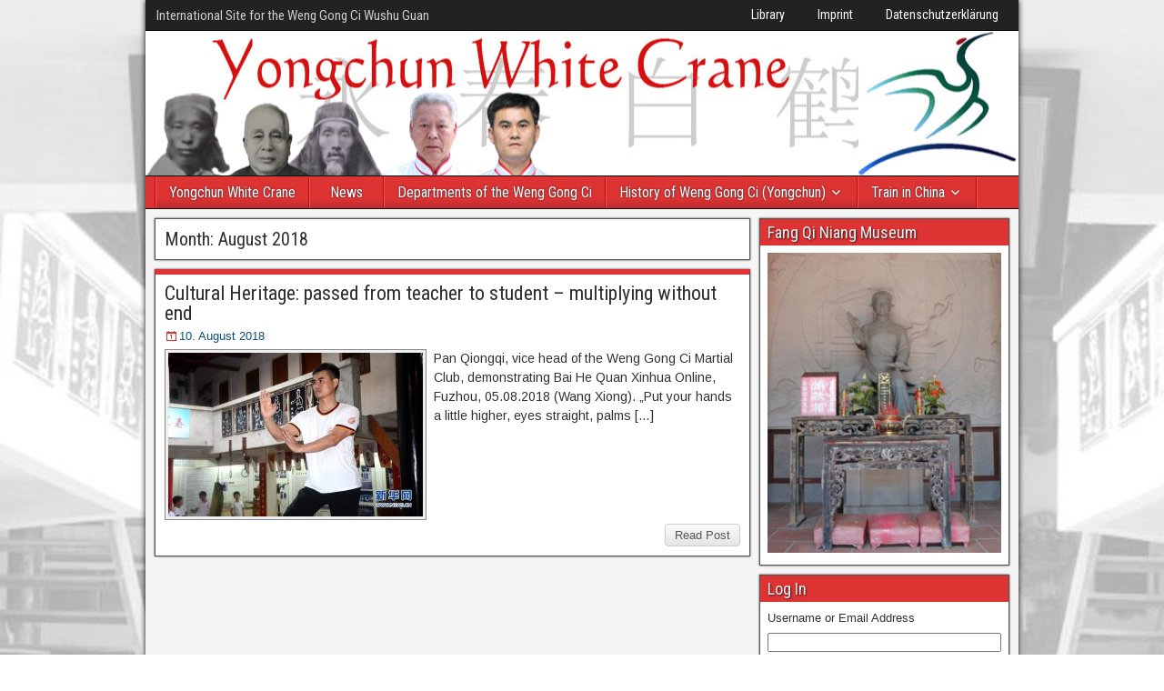

--- FILE ---
content_type: text/html; charset=UTF-8
request_url: http://yongchun-white-crane.eu/nl/Archive/date/2018/08
body_size: 9545
content:
<!DOCTYPE html>
<html lang="nl-NL">
<head>
<meta charset="UTF-8" />
<meta name="viewport" content="initial-scale=1.0" />
<title>August 2018</title>
<meta name='robots' content='max-image-preview:large' />
	<style>img:is([sizes="auto" i], [sizes^="auto," i]) { contain-intrinsic-size: 3000px 1500px }</style>
	<link rel="profile" href="http://gmpg.org/xfn/11" />
<link rel="pingback" href="http://yongchun-white-crane.eu/xmlrpc.php" />
<link rel='dns-prefetch' href='//fonts.googleapis.com' />
<link rel="alternate" type="application/rss+xml" title=" &raquo; Feed" href="http://yongchun-white-crane.eu/nl/feed" />
<link rel="alternate" type="application/rss+xml" title=" &raquo; Comments Feed" href="http://yongchun-white-crane.eu/nl/comments/feed" />
<link rel="alternate" type="text/calendar" title=" &raquo; iCal Feed" href="http://yongchun-white-crane.eu/nl/events/?ical=1" />
<script type="text/javascript">
/* <![CDATA[ */
window._wpemojiSettings = {"baseUrl":"https:\/\/s.w.org\/images\/core\/emoji\/15.0.3\/72x72\/","ext":".png","svgUrl":"https:\/\/s.w.org\/images\/core\/emoji\/15.0.3\/svg\/","svgExt":".svg","source":{"concatemoji":"http:\/\/yongchun-white-crane.eu\/wp-includes\/js\/wp-emoji-release.min.js?ver=6.7.4"}};
/*! This file is auto-generated */
!function(i,n){var o,s,e;function c(e){try{var t={supportTests:e,timestamp:(new Date).valueOf()};sessionStorage.setItem(o,JSON.stringify(t))}catch(e){}}function p(e,t,n){e.clearRect(0,0,e.canvas.width,e.canvas.height),e.fillText(t,0,0);var t=new Uint32Array(e.getImageData(0,0,e.canvas.width,e.canvas.height).data),r=(e.clearRect(0,0,e.canvas.width,e.canvas.height),e.fillText(n,0,0),new Uint32Array(e.getImageData(0,0,e.canvas.width,e.canvas.height).data));return t.every(function(e,t){return e===r[t]})}function u(e,t,n){switch(t){case"flag":return n(e,"\ud83c\udff3\ufe0f\u200d\u26a7\ufe0f","\ud83c\udff3\ufe0f\u200b\u26a7\ufe0f")?!1:!n(e,"\ud83c\uddfa\ud83c\uddf3","\ud83c\uddfa\u200b\ud83c\uddf3")&&!n(e,"\ud83c\udff4\udb40\udc67\udb40\udc62\udb40\udc65\udb40\udc6e\udb40\udc67\udb40\udc7f","\ud83c\udff4\u200b\udb40\udc67\u200b\udb40\udc62\u200b\udb40\udc65\u200b\udb40\udc6e\u200b\udb40\udc67\u200b\udb40\udc7f");case"emoji":return!n(e,"\ud83d\udc26\u200d\u2b1b","\ud83d\udc26\u200b\u2b1b")}return!1}function f(e,t,n){var r="undefined"!=typeof WorkerGlobalScope&&self instanceof WorkerGlobalScope?new OffscreenCanvas(300,150):i.createElement("canvas"),a=r.getContext("2d",{willReadFrequently:!0}),o=(a.textBaseline="top",a.font="600 32px Arial",{});return e.forEach(function(e){o[e]=t(a,e,n)}),o}function t(e){var t=i.createElement("script");t.src=e,t.defer=!0,i.head.appendChild(t)}"undefined"!=typeof Promise&&(o="wpEmojiSettingsSupports",s=["flag","emoji"],n.supports={everything:!0,everythingExceptFlag:!0},e=new Promise(function(e){i.addEventListener("DOMContentLoaded",e,{once:!0})}),new Promise(function(t){var n=function(){try{var e=JSON.parse(sessionStorage.getItem(o));if("object"==typeof e&&"number"==typeof e.timestamp&&(new Date).valueOf()<e.timestamp+604800&&"object"==typeof e.supportTests)return e.supportTests}catch(e){}return null}();if(!n){if("undefined"!=typeof Worker&&"undefined"!=typeof OffscreenCanvas&&"undefined"!=typeof URL&&URL.createObjectURL&&"undefined"!=typeof Blob)try{var e="postMessage("+f.toString()+"("+[JSON.stringify(s),u.toString(),p.toString()].join(",")+"));",r=new Blob([e],{type:"text/javascript"}),a=new Worker(URL.createObjectURL(r),{name:"wpTestEmojiSupports"});return void(a.onmessage=function(e){c(n=e.data),a.terminate(),t(n)})}catch(e){}c(n=f(s,u,p))}t(n)}).then(function(e){for(var t in e)n.supports[t]=e[t],n.supports.everything=n.supports.everything&&n.supports[t],"flag"!==t&&(n.supports.everythingExceptFlag=n.supports.everythingExceptFlag&&n.supports[t]);n.supports.everythingExceptFlag=n.supports.everythingExceptFlag&&!n.supports.flag,n.DOMReady=!1,n.readyCallback=function(){n.DOMReady=!0}}).then(function(){return e}).then(function(){var e;n.supports.everything||(n.readyCallback(),(e=n.source||{}).concatemoji?t(e.concatemoji):e.wpemoji&&e.twemoji&&(t(e.twemoji),t(e.wpemoji)))}))}((window,document),window._wpemojiSettings);
/* ]]> */
</script>
<link rel='stylesheet' id='twb-open-sans-css' href='https://fonts.googleapis.com/css?family=Open+Sans%3A300%2C400%2C500%2C600%2C700%2C800&#038;display=swap&#038;ver=6.7.4' type='text/css' media='all' />
<link rel='stylesheet' id='twbbwg-global-css' href='http://yongchun-white-crane.eu/wp-content/plugins/photo-gallery/booster/assets/css/global.css?ver=1.0.0' type='text/css' media='all' />
<style id='wp-emoji-styles-inline-css' type='text/css'>

	img.wp-smiley, img.emoji {
		display: inline !important;
		border: none !important;
		box-shadow: none !important;
		height: 1em !important;
		width: 1em !important;
		margin: 0 0.07em !important;
		vertical-align: -0.1em !important;
		background: none !important;
		padding: 0 !important;
	}
</style>
<link rel='stylesheet' id='wp-block-library-css' href='http://yongchun-white-crane.eu/wp-includes/css/dist/block-library/style.min.css?ver=6.7.4' type='text/css' media='all' />
<style id='classic-theme-styles-inline-css' type='text/css'>
/*! This file is auto-generated */
.wp-block-button__link{color:#fff;background-color:#32373c;border-radius:9999px;box-shadow:none;text-decoration:none;padding:calc(.667em + 2px) calc(1.333em + 2px);font-size:1.125em}.wp-block-file__button{background:#32373c;color:#fff;text-decoration:none}
</style>
<style id='global-styles-inline-css' type='text/css'>
:root{--wp--preset--aspect-ratio--square: 1;--wp--preset--aspect-ratio--4-3: 4/3;--wp--preset--aspect-ratio--3-4: 3/4;--wp--preset--aspect-ratio--3-2: 3/2;--wp--preset--aspect-ratio--2-3: 2/3;--wp--preset--aspect-ratio--16-9: 16/9;--wp--preset--aspect-ratio--9-16: 9/16;--wp--preset--color--black: #000000;--wp--preset--color--cyan-bluish-gray: #abb8c3;--wp--preset--color--white: #ffffff;--wp--preset--color--pale-pink: #f78da7;--wp--preset--color--vivid-red: #cf2e2e;--wp--preset--color--luminous-vivid-orange: #ff6900;--wp--preset--color--luminous-vivid-amber: #fcb900;--wp--preset--color--light-green-cyan: #7bdcb5;--wp--preset--color--vivid-green-cyan: #00d084;--wp--preset--color--pale-cyan-blue: #8ed1fc;--wp--preset--color--vivid-cyan-blue: #0693e3;--wp--preset--color--vivid-purple: #9b51e0;--wp--preset--gradient--vivid-cyan-blue-to-vivid-purple: linear-gradient(135deg,rgba(6,147,227,1) 0%,rgb(155,81,224) 100%);--wp--preset--gradient--light-green-cyan-to-vivid-green-cyan: linear-gradient(135deg,rgb(122,220,180) 0%,rgb(0,208,130) 100%);--wp--preset--gradient--luminous-vivid-amber-to-luminous-vivid-orange: linear-gradient(135deg,rgba(252,185,0,1) 0%,rgba(255,105,0,1) 100%);--wp--preset--gradient--luminous-vivid-orange-to-vivid-red: linear-gradient(135deg,rgba(255,105,0,1) 0%,rgb(207,46,46) 100%);--wp--preset--gradient--very-light-gray-to-cyan-bluish-gray: linear-gradient(135deg,rgb(238,238,238) 0%,rgb(169,184,195) 100%);--wp--preset--gradient--cool-to-warm-spectrum: linear-gradient(135deg,rgb(74,234,220) 0%,rgb(151,120,209) 20%,rgb(207,42,186) 40%,rgb(238,44,130) 60%,rgb(251,105,98) 80%,rgb(254,248,76) 100%);--wp--preset--gradient--blush-light-purple: linear-gradient(135deg,rgb(255,206,236) 0%,rgb(152,150,240) 100%);--wp--preset--gradient--blush-bordeaux: linear-gradient(135deg,rgb(254,205,165) 0%,rgb(254,45,45) 50%,rgb(107,0,62) 100%);--wp--preset--gradient--luminous-dusk: linear-gradient(135deg,rgb(255,203,112) 0%,rgb(199,81,192) 50%,rgb(65,88,208) 100%);--wp--preset--gradient--pale-ocean: linear-gradient(135deg,rgb(255,245,203) 0%,rgb(182,227,212) 50%,rgb(51,167,181) 100%);--wp--preset--gradient--electric-grass: linear-gradient(135deg,rgb(202,248,128) 0%,rgb(113,206,126) 100%);--wp--preset--gradient--midnight: linear-gradient(135deg,rgb(2,3,129) 0%,rgb(40,116,252) 100%);--wp--preset--font-size--small: 13px;--wp--preset--font-size--medium: 20px;--wp--preset--font-size--large: 36px;--wp--preset--font-size--x-large: 42px;--wp--preset--spacing--20: 0.44rem;--wp--preset--spacing--30: 0.67rem;--wp--preset--spacing--40: 1rem;--wp--preset--spacing--50: 1.5rem;--wp--preset--spacing--60: 2.25rem;--wp--preset--spacing--70: 3.38rem;--wp--preset--spacing--80: 5.06rem;--wp--preset--shadow--natural: 6px 6px 9px rgba(0, 0, 0, 0.2);--wp--preset--shadow--deep: 12px 12px 50px rgba(0, 0, 0, 0.4);--wp--preset--shadow--sharp: 6px 6px 0px rgba(0, 0, 0, 0.2);--wp--preset--shadow--outlined: 6px 6px 0px -3px rgba(255, 255, 255, 1), 6px 6px rgba(0, 0, 0, 1);--wp--preset--shadow--crisp: 6px 6px 0px rgba(0, 0, 0, 1);}:where(.is-layout-flex){gap: 0.5em;}:where(.is-layout-grid){gap: 0.5em;}body .is-layout-flex{display: flex;}.is-layout-flex{flex-wrap: wrap;align-items: center;}.is-layout-flex > :is(*, div){margin: 0;}body .is-layout-grid{display: grid;}.is-layout-grid > :is(*, div){margin: 0;}:where(.wp-block-columns.is-layout-flex){gap: 2em;}:where(.wp-block-columns.is-layout-grid){gap: 2em;}:where(.wp-block-post-template.is-layout-flex){gap: 1.25em;}:where(.wp-block-post-template.is-layout-grid){gap: 1.25em;}.has-black-color{color: var(--wp--preset--color--black) !important;}.has-cyan-bluish-gray-color{color: var(--wp--preset--color--cyan-bluish-gray) !important;}.has-white-color{color: var(--wp--preset--color--white) !important;}.has-pale-pink-color{color: var(--wp--preset--color--pale-pink) !important;}.has-vivid-red-color{color: var(--wp--preset--color--vivid-red) !important;}.has-luminous-vivid-orange-color{color: var(--wp--preset--color--luminous-vivid-orange) !important;}.has-luminous-vivid-amber-color{color: var(--wp--preset--color--luminous-vivid-amber) !important;}.has-light-green-cyan-color{color: var(--wp--preset--color--light-green-cyan) !important;}.has-vivid-green-cyan-color{color: var(--wp--preset--color--vivid-green-cyan) !important;}.has-pale-cyan-blue-color{color: var(--wp--preset--color--pale-cyan-blue) !important;}.has-vivid-cyan-blue-color{color: var(--wp--preset--color--vivid-cyan-blue) !important;}.has-vivid-purple-color{color: var(--wp--preset--color--vivid-purple) !important;}.has-black-background-color{background-color: var(--wp--preset--color--black) !important;}.has-cyan-bluish-gray-background-color{background-color: var(--wp--preset--color--cyan-bluish-gray) !important;}.has-white-background-color{background-color: var(--wp--preset--color--white) !important;}.has-pale-pink-background-color{background-color: var(--wp--preset--color--pale-pink) !important;}.has-vivid-red-background-color{background-color: var(--wp--preset--color--vivid-red) !important;}.has-luminous-vivid-orange-background-color{background-color: var(--wp--preset--color--luminous-vivid-orange) !important;}.has-luminous-vivid-amber-background-color{background-color: var(--wp--preset--color--luminous-vivid-amber) !important;}.has-light-green-cyan-background-color{background-color: var(--wp--preset--color--light-green-cyan) !important;}.has-vivid-green-cyan-background-color{background-color: var(--wp--preset--color--vivid-green-cyan) !important;}.has-pale-cyan-blue-background-color{background-color: var(--wp--preset--color--pale-cyan-blue) !important;}.has-vivid-cyan-blue-background-color{background-color: var(--wp--preset--color--vivid-cyan-blue) !important;}.has-vivid-purple-background-color{background-color: var(--wp--preset--color--vivid-purple) !important;}.has-black-border-color{border-color: var(--wp--preset--color--black) !important;}.has-cyan-bluish-gray-border-color{border-color: var(--wp--preset--color--cyan-bluish-gray) !important;}.has-white-border-color{border-color: var(--wp--preset--color--white) !important;}.has-pale-pink-border-color{border-color: var(--wp--preset--color--pale-pink) !important;}.has-vivid-red-border-color{border-color: var(--wp--preset--color--vivid-red) !important;}.has-luminous-vivid-orange-border-color{border-color: var(--wp--preset--color--luminous-vivid-orange) !important;}.has-luminous-vivid-amber-border-color{border-color: var(--wp--preset--color--luminous-vivid-amber) !important;}.has-light-green-cyan-border-color{border-color: var(--wp--preset--color--light-green-cyan) !important;}.has-vivid-green-cyan-border-color{border-color: var(--wp--preset--color--vivid-green-cyan) !important;}.has-pale-cyan-blue-border-color{border-color: var(--wp--preset--color--pale-cyan-blue) !important;}.has-vivid-cyan-blue-border-color{border-color: var(--wp--preset--color--vivid-cyan-blue) !important;}.has-vivid-purple-border-color{border-color: var(--wp--preset--color--vivid-purple) !important;}.has-vivid-cyan-blue-to-vivid-purple-gradient-background{background: var(--wp--preset--gradient--vivid-cyan-blue-to-vivid-purple) !important;}.has-light-green-cyan-to-vivid-green-cyan-gradient-background{background: var(--wp--preset--gradient--light-green-cyan-to-vivid-green-cyan) !important;}.has-luminous-vivid-amber-to-luminous-vivid-orange-gradient-background{background: var(--wp--preset--gradient--luminous-vivid-amber-to-luminous-vivid-orange) !important;}.has-luminous-vivid-orange-to-vivid-red-gradient-background{background: var(--wp--preset--gradient--luminous-vivid-orange-to-vivid-red) !important;}.has-very-light-gray-to-cyan-bluish-gray-gradient-background{background: var(--wp--preset--gradient--very-light-gray-to-cyan-bluish-gray) !important;}.has-cool-to-warm-spectrum-gradient-background{background: var(--wp--preset--gradient--cool-to-warm-spectrum) !important;}.has-blush-light-purple-gradient-background{background: var(--wp--preset--gradient--blush-light-purple) !important;}.has-blush-bordeaux-gradient-background{background: var(--wp--preset--gradient--blush-bordeaux) !important;}.has-luminous-dusk-gradient-background{background: var(--wp--preset--gradient--luminous-dusk) !important;}.has-pale-ocean-gradient-background{background: var(--wp--preset--gradient--pale-ocean) !important;}.has-electric-grass-gradient-background{background: var(--wp--preset--gradient--electric-grass) !important;}.has-midnight-gradient-background{background: var(--wp--preset--gradient--midnight) !important;}.has-small-font-size{font-size: var(--wp--preset--font-size--small) !important;}.has-medium-font-size{font-size: var(--wp--preset--font-size--medium) !important;}.has-large-font-size{font-size: var(--wp--preset--font-size--large) !important;}.has-x-large-font-size{font-size: var(--wp--preset--font-size--x-large) !important;}
:where(.wp-block-post-template.is-layout-flex){gap: 1.25em;}:where(.wp-block-post-template.is-layout-grid){gap: 1.25em;}
:where(.wp-block-columns.is-layout-flex){gap: 2em;}:where(.wp-block-columns.is-layout-grid){gap: 2em;}
:root :where(.wp-block-pullquote){font-size: 1.5em;line-height: 1.6;}
</style>
<link rel='stylesheet' id='bwg_fonts-css' href='http://yongchun-white-crane.eu/wp-content/plugins/photo-gallery/css/bwg-fonts/fonts.css?ver=0.0.1' type='text/css' media='all' />
<link rel='stylesheet' id='sumoselect-css' href='http://yongchun-white-crane.eu/wp-content/plugins/photo-gallery/css/sumoselect.min.css?ver=3.4.6' type='text/css' media='all' />
<link rel='stylesheet' id='mCustomScrollbar-css' href='http://yongchun-white-crane.eu/wp-content/plugins/photo-gallery/css/jquery.mCustomScrollbar.min.css?ver=3.1.5' type='text/css' media='all' />
<link rel='stylesheet' id='bwg_frontend-css' href='http://yongchun-white-crane.eu/wp-content/plugins/photo-gallery/css/styles.min.css?ver=1.8.34' type='text/css' media='all' />
<link rel='stylesheet' id='theme-my-login-css' href='http://yongchun-white-crane.eu/wp-content/plugins/theme-my-login/assets/styles/theme-my-login.min.css?ver=7.1.10' type='text/css' media='all' />
<link rel='stylesheet' id='frontier-font-css' href='//fonts.googleapis.com/css?family=Roboto+Condensed%3A400%2C700%7CArimo%3A400%2C700&#038;ver=6.7.4' type='text/css' media='all' />
<link rel='stylesheet' id='genericons-css' href='http://yongchun-white-crane.eu/wp-content/themes/frontier/includes/genericons/genericons.css?ver=1.3.1' type='text/css' media='all' />
<link rel='stylesheet' id='frontier-main-css' href='http://yongchun-white-crane.eu/wp-content/themes/frontier/style.css?ver=1.3.1' type='text/css' media='all' />
<link rel='stylesheet' id='frontier-responsive-css' href='http://yongchun-white-crane.eu/wp-content/themes/frontier/responsive.css?ver=1.3.1' type='text/css' media='all' />
<link rel='stylesheet' id='wpglobus-css' href='http://yongchun-white-crane.eu/wp-content/plugins/wpglobus/includes/css/wpglobus.css?ver=3.0.0' type='text/css' media='all' />
<script type="text/javascript" src="http://yongchun-white-crane.eu/wp-includes/js/jquery/jquery.min.js?ver=3.7.1" id="jquery-core-js"></script>
<script type="text/javascript" src="http://yongchun-white-crane.eu/wp-includes/js/jquery/jquery-migrate.min.js?ver=3.4.1" id="jquery-migrate-js"></script>
<script type="text/javascript" src="http://yongchun-white-crane.eu/wp-content/plugins/photo-gallery/booster/assets/js/circle-progress.js?ver=1.2.2" id="twbbwg-circle-js"></script>
<script type="text/javascript" id="twbbwg-global-js-extra">
/* <![CDATA[ */
var twb = {"nonce":"654cfe24e4","ajax_url":"http:\/\/yongchun-white-crane.eu\/wp-admin\/admin-ajax.php","plugin_url":"http:\/\/yongchun-white-crane.eu\/wp-content\/plugins\/photo-gallery\/booster","href":"http:\/\/yongchun-white-crane.eu\/wp-admin\/admin.php?page=twbbwg_photo-gallery"};
var twb = {"nonce":"654cfe24e4","ajax_url":"http:\/\/yongchun-white-crane.eu\/wp-admin\/admin-ajax.php","plugin_url":"http:\/\/yongchun-white-crane.eu\/wp-content\/plugins\/photo-gallery\/booster","href":"http:\/\/yongchun-white-crane.eu\/wp-admin\/admin.php?page=twbbwg_photo-gallery"};
/* ]]> */
</script>
<script type="text/javascript" src="http://yongchun-white-crane.eu/wp-content/plugins/photo-gallery/booster/assets/js/global.js?ver=1.0.0" id="twbbwg-global-js"></script>
<script type="text/javascript" src="http://yongchun-white-crane.eu/wp-content/plugins/photo-gallery/js/jquery.sumoselect.min.js?ver=3.4.6" id="sumoselect-js"></script>
<script type="text/javascript" src="http://yongchun-white-crane.eu/wp-content/plugins/photo-gallery/js/tocca.min.js?ver=2.0.9" id="bwg_mobile-js"></script>
<script type="text/javascript" src="http://yongchun-white-crane.eu/wp-content/plugins/photo-gallery/js/jquery.mCustomScrollbar.concat.min.js?ver=3.1.5" id="mCustomScrollbar-js"></script>
<script type="text/javascript" src="http://yongchun-white-crane.eu/wp-content/plugins/photo-gallery/js/jquery.fullscreen.min.js?ver=0.6.0" id="jquery-fullscreen-js"></script>
<script type="text/javascript" id="bwg_frontend-js-extra">
/* <![CDATA[ */
var bwg_objectsL10n = {"bwg_field_required":"field is required.","bwg_mail_validation":"Dit is geen geldig e-mailadres.","bwg_search_result":"Er zijn geen afbeeldingen gevonden die voldoen aan uw zoekopdracht.","bwg_select_tag":"Select Tag","bwg_order_by":"Order By","bwg_search":"Zoeken","bwg_show_ecommerce":"Show Ecommerce","bwg_hide_ecommerce":"Hide Ecommerce","bwg_show_comments":"Toon reacties","bwg_hide_comments":"Verberg reacties","bwg_restore":"Herstellen","bwg_maximize":"Maximaliseren","bwg_fullscreen":"Volledig scherm","bwg_exit_fullscreen":"Volledig scherm afsluiten","bwg_search_tag":"SEARCH...","bwg_tag_no_match":"No tags found","bwg_all_tags_selected":"All tags selected","bwg_tags_selected":"tags selected","play":"Afspelen","pause":"Pauze","is_pro":"","bwg_play":"Afspelen","bwg_pause":"Pauze","bwg_hide_info":"Info verbergen","bwg_show_info":"Info weergeven","bwg_hide_rating":"Beoordeling verbergen","bwg_show_rating":"Beoordeling weergeven","ok":"Ok","cancel":"Cancel","select_all":"Select all","lazy_load":"0","lazy_loader":"http:\/\/yongchun-white-crane.eu\/wp-content\/plugins\/photo-gallery\/images\/ajax_loader.png","front_ajax":"0","bwg_tag_see_all":"see all tags","bwg_tag_see_less":"see less tags"};
/* ]]> */
</script>
<script type="text/javascript" src="http://yongchun-white-crane.eu/wp-content/plugins/photo-gallery/js/scripts.min.js?ver=1.8.34" id="bwg_frontend-js"></script>
<script type="text/javascript" id="utils-js-extra">
/* <![CDATA[ */
var userSettings = {"url":"\/","uid":"0","time":"1768831787","secure":""};
/* ]]> */
</script>
<script type="text/javascript" src="http://yongchun-white-crane.eu/wp-includes/js/utils.min.js?ver=6.7.4" id="utils-js"></script>
<link rel="https://api.w.org/" href="http://yongchun-white-crane.eu/nl/wp-json/" /><link rel="EditURI" type="application/rsd+xml" title="RSD" href="http://yongchun-white-crane.eu/xmlrpc.php?rsd" />
<meta name="generator" content="WordPress 6.7.4" />
<meta name="tec-api-version" content="v1"><meta name="tec-api-origin" content="http://yongchun-white-crane.eu/nl"><link rel="alternate" href="http://yongchun-white-crane.eu/nl/wp-json/tribe/events/v1/" />
<meta property="Frontier Theme" content="1.3.1" />
<style type="text/css" media="screen">
	#container 	{width: 960px;}
	#header 	{min-height: 160px;}
	#content 	{width: 70%;}
	#sidebar-left 	{width: 30%;}
	#sidebar-right 	{width: 30%;}
</style>

<style type="text/css" media="screen">
	.page-template-page-cs-php #content, .page-template-page-sc-php #content {width: 70%;}
	.page-template-page-cs-php #sidebar-left, .page-template-page-sc-php #sidebar-left,
	.page-template-page-cs-php #sidebar-right, .page-template-page-sc-php #sidebar-right {width: 30%;}
	.page-template-page-scs-php #content {width: 50%;}
	.page-template-page-scs-php #sidebar-left {width: 25%;}
	.page-template-page-scs-php #sidebar-right {width: 25%;}
</style>

<style type="text/css" media="screen">
	#header {
		background-image: url('http://yongchun-white-crane.eu/wp-content/uploads/2015/11/headerimage_5crane.jpg' );
		background-size: 960px 160px;
	}
</style>

<style type="text/css" media="screen">
	#header {background-color:#FFFFFF;}
	#nav-main {background-color:#dd3333;}
	#nav-main .nav-main {border-left: 1px solid #b50b0b; border-right: 1px solid #fb5151;}
	#nav-main .nav-main > li, #nav-main .nav-main > ul > .page_item {border-left: 1px solid #fb5151; border-right: 1px solid #b50b0b;}
	#top-bar {background-color:#222222;}
	#bottom-bar {background-color:#222222;}
	.blog-view, .comment-author-admin > .comment-body, .bypostauthor > .comment-body {border-top: 6px solid #dd3333;}
	.page-nav > *, .comment-nav > *, .author-info .title, .comment-reply-link, .widget-title,
	.widget_search .search-submit, .widget_calendar caption {background-color:#dd3333;}
	.genericon {color:#dd3333;}
	a {color:#0E4D7A;}
	a:hover {color:#0000EE;}
</style>

<style type="text/css" id="custom-background-css">
body.custom-background { background-color: #ffffff; background-image: url("http://yongchun-white-crane.eu/wp-content/uploads/2016/01/dojo_wenggongci_sw_2200-1.jpg"); background-position: center top; background-size: auto; background-repeat: repeat; background-attachment: fixed; }
</style>
				<style media="screen">
				.wpglobus_flag_en{background-image:url(http://yongchun-white-crane.eu/wp-content/plugins/wpglobus/flags/us.png)}
.wpglobus_flag_de{background-image:url(http://yongchun-white-crane.eu/wp-content/plugins/wpglobus/flags/de.png)}
.wpglobus_flag_es{background-image:url(http://yongchun-white-crane.eu/wp-content/plugins/wpglobus/flags/es.png)}
.wpglobus_flag_ru{background-image:url(http://yongchun-white-crane.eu/wp-content/plugins/wpglobus/flags/ru.png)}
.wpglobus_flag_zh{background-image:url(http://yongchun-white-crane.eu/wp-content/plugins/wpglobus/flags/cn.png)}
.wpglobus_flag_nl{background-image:url(http://yongchun-white-crane.eu/wp-content/plugins/wpglobus/flags/nl.png)}
			</style>
			<link rel="alternate" hreflang="en-US" href="http://yongchun-white-crane.eu/Archive/date/2018/08" /><link rel="alternate" hreflang="de-DE" href="http://yongchun-white-crane.eu/de/Archive/date/2018/08" /><link rel="alternate" hreflang="es-ES" href="http://yongchun-white-crane.eu/es/Archive/date/2018/08" /><link rel="alternate" hreflang="ru-RU" href="http://yongchun-white-crane.eu/ru/Archive/date/2018/08" /><link rel="alternate" hreflang="zh-CN" href="http://yongchun-white-crane.eu/zh/Archive/date/2018/08" /><link rel="alternate" hreflang="nl-NL" href="http://yongchun-white-crane.eu/nl/Archive/date/2018/08" /><link rel="icon" href="http://yongchun-white-crane.eu/wp-content/uploads/2015/11/cropped-Crane_modern-32x32.png" sizes="32x32" />
<link rel="icon" href="http://yongchun-white-crane.eu/wp-content/uploads/2015/11/cropped-Crane_modern-192x192.png" sizes="192x192" />
<link rel="apple-touch-icon" href="http://yongchun-white-crane.eu/wp-content/uploads/2015/11/cropped-Crane_modern-180x180.png" />
<meta name="msapplication-TileImage" content="http://yongchun-white-crane.eu/wp-content/uploads/2015/11/cropped-Crane_modern-270x270.png" />
</head>

<body class="date custom-background tribe-no-js page-template-frontier">
	
	
<div id="container" class="cf" itemscope itemtype="http://schema.org/WebPage">
	
			
		<div id="top-bar" class="cf">
			
			<div id="top-bar-info">
														<h1 id="site-title"><a href="http://yongchun-white-crane.eu/nl/"></a></h1>				
									<h4 id="site-description">International Site for the Weng Gong Ci Wushu Guan</h4>
							</div>

							<nav id="nav-top">
					<ul id="menu-oben" class="nav-top"><li id="menu-item-1627" class="menu-item menu-item-type-post_type menu-item-object-page menu-item-1627"><a href="http://yongchun-white-crane.eu/nl/excersizes">Library</a></li>
<li id="menu-item-503" class="menu-item menu-item-type-post_type menu-item-object-page menu-item-503"><a href="http://yongchun-white-crane.eu/nl/impressum">Imprint</a></li>
<li id="menu-item-1399" class="menu-item menu-item-type-post_type menu-item-object-page menu-item-1399"><a target="_blank" href="http://yongchun-white-crane.eu/nl/datenschutzerklaerung">Datenschutzerklärung</a></li>
</ul>				</nav>
			
					</div>
	
			<div id="header" class="cf" itemscope itemtype="http://schema.org/WPHeader">
			
			
			
					</div>
	
			
		<nav id="nav-main" class="cf stack" itemscope itemtype="http://schema.org/SiteNavigationElement">
			
			
			<ul id="menu-primary" class="nav-main"><li id="menu-item-1491" class="menu-item menu-item-type-post_type menu-item-object-page menu-item-home menu-item-1491"><a href="http://yongchun-white-crane.eu/nl/">Yongchun White Crane</a></li>
<li id="menu-item-1497" class="menu-item menu-item-type-taxonomy menu-item-object-category menu-item-1497"><a href="http://yongchun-white-crane.eu/nl/Archive/category/news">News</a></li>
<li id="menu-item-1492" class="menu-item menu-item-type-post_type menu-item-object-page menu-item-1492"><a href="http://yongchun-white-crane.eu/nl/countrys">Departments of the Weng Gong Ci</a></li>
<li id="menu-item-1493" class="menu-item menu-item-type-post_type menu-item-object-page menu-item-has-children menu-item-1493"><a href="http://yongchun-white-crane.eu/nl/about-weng-gong-ci-yongchun">History of Weng Gong Ci (Yongchun)</a>
<ul class="sub-menu">
	<li id="menu-item-1537" class="menu-item menu-item-type-post_type menu-item-object-page menu-item-1537"><a href="http://yongchun-white-crane.eu/nl/about-weng-gong-ci-yongchun">History of Weng Gong Ci (Yongchun)</a></li>
	<li id="menu-item-1546" class="menu-item menu-item-type-post_type menu-item-object-page menu-item-1546"><a href="http://yongchun-white-crane.eu/nl/about-pan-xiow-de">about Master Pan Xiaode</a></li>
	<li id="menu-item-1547" class="menu-item menu-item-type-post_type menu-item-object-page menu-item-1547"><a href="http://yongchun-white-crane.eu/nl/about-pan-cheng-miao">about Pan Chengmiao</a></li>
	<li id="menu-item-1548" class="menu-item menu-item-type-post_type menu-item-object-page menu-item-1548"><a href="http://yongchun-white-crane.eu/nl/about-pan-qiong-qi">about Pan Qiong Qi</a></li>
	<li id="menu-item-1511" class="menu-item menu-item-type-post_type menu-item-object-page menu-item-1511"><a href="http://yongchun-white-crane.eu/nl/videos-of-master-pan-cheng-miao">Videos of Master Pan Cheng Miao</a></li>
	<li id="menu-item-1514" class="menu-item menu-item-type-post_type menu-item-object-page menu-item-1514"><a href="http://yongchun-white-crane.eu/nl/pictures-whitecrane-museum">Pictures Whitecrane Museum</a></li>
	<li id="menu-item-1515" class="menu-item menu-item-type-post_type menu-item-object-page menu-item-1515"><a href="http://yongchun-white-crane.eu/nl/pictures-of-weng-gong-ci-2">Pictures Weng Gong Ci</a></li>
</ul>
</li>
<li id="menu-item-1496" class="menu-item menu-item-type-post_type menu-item-object-page menu-item-has-children menu-item-1496"><a href="http://yongchun-white-crane.eu/nl/train-in-china">Train in China</a>
<ul class="sub-menu">
	<li id="menu-item-1536" class="menu-item menu-item-type-post_type menu-item-object-page menu-item-1536"><a href="http://yongchun-white-crane.eu/nl/train-in-china">Train at the Weng Gong Ci</a></li>
	<li id="menu-item-1615" class="menu-item menu-item-type-post_type menu-item-object-page menu-item-1615"><a href="http://yongchun-white-crane.eu/nl/weng-gong-ci-pictures">Weng Gong Ci Pictures</a></li>
	<li id="menu-item-1516" class="menu-item menu-item-type-post_type menu-item-object-page menu-item-1516"><a href="http://yongchun-white-crane.eu/nl/videos">Media Weng Gong Ci</a></li>
</ul>
</li>
</ul>
					</nav>
	
	
<div id="main" class="col-cs cf">

<div id="content" class="cf" >

	
			<div class="archive-info">
			<h3 class="archive-title">Month: <span>August 2018</span></h3>		</div>
	
	
	
					
<article id="post-1404" class="blog-view post-1404 post type-post status-publish format-standard has-post-thumbnail hentry category-allgemein category-news">

<header class="entry-header cf">
		<h2 class="entry-title" itemprop="headline" ><a href="http://yongchun-white-crane.eu/nl/Archive/1404">Cultural Heritage: passed from teacher to student &#8211; multiplying without end</a></h2>
	</header>

<div class="entry-byline cf">
	
	
			<div class="entry-date" itemprop="datePublished" >
			<i class="genericon genericon-day"></i><a class="updated" href="http://yongchun-white-crane.eu/nl/Archive/1404">10. August 2018</a>
		</div>
	
	
	
	
	</div>

<div class="entry-content cf" itemprop="text" >
	<div class="entry-thumbnail"><a class="post-thumbnail" href="http://yongchun-white-crane.eu/nl/Archive/1404"><img width="280" height="180" src="http://yongchun-white-crane.eu/wp-content/uploads/2018/08/1QiongQi-280x180.jpeg" class="attachment-frontier-thumbnail size-frontier-thumbnail wp-post-image" alt="" decoding="async" fetchpriority="high" /></a></div>
	
		<div class="entry-excerpt"><p>Pan Qiongqi, vice head of the Weng Gong Ci Martial Club, demonstrating Bai He Quan Xinhua Online, Fuzhou, 05.08.2018 (Wang Xiong). „Put your hands a little higher, eyes straight, palms [&hellip;]</p>
</div>

	
	
	</div>

<footer class="entry-footer cf">
	
	
					<a href="http://yongchun-white-crane.eu/nl/Archive/1404" class="continue-reading">
								Read Post			</a>
		
	
	
	
	</footer>

</article>		
	
	
			<div class="blog-nav cf">
							<div class="link-prev"></div><div class="link-next"></div>					</div>
	
	
</div>

<div id="sidebar-right" class="sidebar cf" itemscope itemtype="http://schema.org/WPSideBar">
		<div id="widgets-wrap-sidebar-right">

					<div id="text-4" class="widget-sidebar frontier-widget widget_text"><h4 class="widget-title">Fang Qi Niang Museum</h4><div class="textwidget"> <a href="http://kottig.net/whitecrane/?p=273" ><img src="http://kottig.net/whitecrane/wp-content/uploads/2015/07/Fang-Qin-Jang_2.jpg" alt="Link"></a>
</div></div><div id="theme-my-login-2" class="widget-sidebar frontier-widget widget_theme_my_login"><h4 class="widget-title">Log In</h4><div class="tml tml-login">
<div class="tml-alerts"></div><form name="login" action="http://yongchun-white-crane.eu/nl/login" method="post">
<div class="tml-field-wrap tml-log-wrap">
<label class="tml-label" for="user_login">Username or Email Address</label>
<input name="log" type="text" value="" id="user_login" autocapitalize="off" class="tml-field">
</div>

<div class="tml-field-wrap tml-pwd-wrap">
<label class="tml-label" for="user_pass">Password</label>
<input name="pwd" type="password" value="" id="user_pass" class="tml-field">
</div>


<div class="tml-field-wrap tml-rememberme-wrap">
<input name="rememberme" type="checkbox" value="forever" id="rememberme" class="tml-checkbox">
<label class="tml-label" for="rememberme">Remember Me</label>
</div>

<div class="tml-field-wrap tml-submit-wrap">
<button name="submit" type="submit" class="tml-button">Log In</button>
</div>

<input name="redirect_to" type="hidden" value="/nl/Archive/date/2018/08">

</form>
</div>
</div><div id="text-2" class="widget-sidebar frontier-widget widget_text"><h4 class="widget-title"></h4><div class="textwidget"> <a href="http://www.karate-gronau.de"><img src="http://kottig.net/whitecrane/wp-content/uploads/2015/04/Berk-Museum.jpg"/></a></div></div><div id="archives-2" class="widget-sidebar frontier-widget widget_archive"><h4 class="widget-title">Archives</h4>
			<ul>
					<li><a href='http://yongchun-white-crane.eu/nl/Archive/date/2025/07'>July 2025</a></li>
	<li><a href='http://yongchun-white-crane.eu/nl/Archive/date/2025/03'>March 2025</a></li>
	<li><a href='http://yongchun-white-crane.eu/nl/Archive/date/2025/01'>January 2025</a></li>
	<li><a href='http://yongchun-white-crane.eu/nl/Archive/date/2023/11'>November 2023</a></li>
	<li><a href='http://yongchun-white-crane.eu/nl/Archive/date/2022/02'>February 2022</a></li>
	<li><a href='http://yongchun-white-crane.eu/nl/Archive/date/2021/03'>March 2021</a></li>
	<li><a href='http://yongchun-white-crane.eu/nl/Archive/date/2020/01'>January 2020</a></li>
	<li><a href='http://yongchun-white-crane.eu/nl/Archive/date/2019/10'>October 2019</a></li>
	<li><a href='http://yongchun-white-crane.eu/nl/Archive/date/2019/05'>May 2019</a></li>
	<li><a href='http://yongchun-white-crane.eu/nl/Archive/date/2019/03'>March 2019</a></li>
	<li><a href='http://yongchun-white-crane.eu/nl/Archive/date/2018/12'>December 2018</a></li>
	<li><a href='http://yongchun-white-crane.eu/nl/Archive/date/2018/08' aria-current="page">August 2018</a></li>
	<li><a href='http://yongchun-white-crane.eu/nl/Archive/date/2018/05'>May 2018</a></li>
	<li><a href='http://yongchun-white-crane.eu/nl/Archive/date/2018/03'>March 2018</a></li>
	<li><a href='http://yongchun-white-crane.eu/nl/Archive/date/2017/10'>October 2017</a></li>
	<li><a href='http://yongchun-white-crane.eu/nl/Archive/date/2017/09'>September 2017</a></li>
	<li><a href='http://yongchun-white-crane.eu/nl/Archive/date/2017/07'>July 2017</a></li>
	<li><a href='http://yongchun-white-crane.eu/nl/Archive/date/2017/06'>June 2017</a></li>
	<li><a href='http://yongchun-white-crane.eu/nl/Archive/date/2017/04'>April 2017</a></li>
	<li><a href='http://yongchun-white-crane.eu/nl/Archive/date/2016/10'>October 2016</a></li>
	<li><a href='http://yongchun-white-crane.eu/nl/Archive/date/2016/02'>February 2016</a></li>
	<li><a href='http://yongchun-white-crane.eu/nl/Archive/date/2015/11'>November 2015</a></li>
	<li><a href='http://yongchun-white-crane.eu/nl/Archive/date/2015/10'>October 2015</a></li>
	<li><a href='http://yongchun-white-crane.eu/nl/Archive/date/2015/07'>July 2015</a></li>
			</ul>

			</div><div id="categories-2" class="widget-sidebar frontier-widget widget_categories"><h4 class="widget-title">Kategorien</h4><form action="http://yongchun-white-crane.eu/nl" method="get"><label class="screen-reader-text" for="cat">Kategorien</label><select  name='cat' id='cat' class='postform'>
	<option value='-1'>Select Category</option>
	<option class="level-0" value="1">Allgemein</option>
	<option class="level-0" value="17">News</option>
</select>
</form><script type="text/javascript">
/* <![CDATA[ */

(function() {
	var dropdown = document.getElementById( "cat" );
	function onCatChange() {
		if ( dropdown.options[ dropdown.selectedIndex ].value > 0 ) {
			dropdown.parentNode.submit();
		}
	}
	dropdown.onchange = onCatChange;
})();

/* ]]> */
</script>
</div>		
	</div>
	</div></div>


<div id="bottom-bar" class="cf">
	
			<span id="bottom-bar-text">Yongchun White Crane &copy; 2015</span>
	
					<span id="theme-link"><a href="https://ronangelo.com/frontier/">Frontier Theme</a></span>
	
	</div>

</div>


		<script>
		( function ( body ) {
			'use strict';
			body.className = body.className.replace( /\btribe-no-js\b/, 'tribe-js' );
		} )( document.body );
		</script>
		<script> /* <![CDATA[ */var tribe_l10n_datatables = {"aria":{"sort_ascending":": activate to sort column ascending","sort_descending":": activate to sort column descending"},"length_menu":"Show _MENU_ entries","empty_table":"No data available in table","info":"Showing _START_ to _END_ of _TOTAL_ entries","info_empty":"Showing 0 to 0 of 0 entries","info_filtered":"(filtered from _MAX_ total entries)","zero_records":"No matching records found","search":"Search:","all_selected_text":"All items on this page were selected. ","select_all_link":"Select all pages","clear_selection":"Clear Selection.","pagination":{"all":"All","next":"Next","previous":"Previous"},"select":{"rows":{"0":"","_":": Selected %d rows","1":": Selected 1 row"}},"datepicker":{"dayNames":["Sunday","Monday","Tuesday","Wednesday","Thursday","Friday","Saturday"],"dayNamesShort":["Sun","Mon","Tue","Wed","Thu","Fri","Sat"],"dayNamesMin":["S","M","T","W","T","F","S"],"monthNames":["January","February","March","April","May","June","July","August","September","October","November","December"],"monthNamesShort":["January","February","March","April","May","June","July","August","September","October","November","December"],"monthNamesMin":["Jan","Feb","Mar","Apr","May","Jun","Jul","Aug","Sep","Oct","Nov","Dec"],"nextText":"Next","prevText":"Prev","currentText":"Today","closeText":"Done","today":"Today","clear":"Clear"}};/* ]]> */ </script><script type="text/javascript">
jQuery(document).ready(function($) {
	$( '.menu-item-has-children' ).click(function(){
		$( '.nav-main > .menu-item-has-children' ).not(this).removeClass( 'toggle-on' );
		$(this).not().parents().removeClass( 'toggle-on' );
		$(this).toggleClass( 'toggle-on' );
	});
});
</script>
<script type="text/javascript" id="theme-my-login-js-extra">
/* <![CDATA[ */
var themeMyLogin = {"action":"","errors":[]};
/* ]]> */
</script>
<script type="text/javascript" src="http://yongchun-white-crane.eu/wp-content/plugins/theme-my-login/assets/scripts/theme-my-login.min.js?ver=7.1.10" id="theme-my-login-js"></script>
<script type="text/javascript" id="wpglobus-js-extra">
/* <![CDATA[ */
var WPGlobus = {"version":"3.0.0","language":"nl","enabledLanguages":["en","de","es","ru","zh","nl"],"builder":{"id":"gutenberg","version":"6.7.4","context":"core","class":"WPGlobus_Gutenberg","post_type":"2018","post_id":"","is_admin":true,"pagenow":"index.php","builder_page":true,"doing_ajax":false,"language":"en","message":"","ajax_actions":"","builder_support":true,"taxonomy":"","tag_ID":"","rest_request":false,"multilingualFields":["post_title","excerpt"],"translatableClass":"wpglobus-translatable"}};
/* ]]> */
</script>
<script type="text/javascript" src="http://yongchun-white-crane.eu/wp-content/plugins/wpglobus/includes/js/wpglobus.min.js?ver=3.0.0" id="wpglobus-js"></script>
</body>
</html>